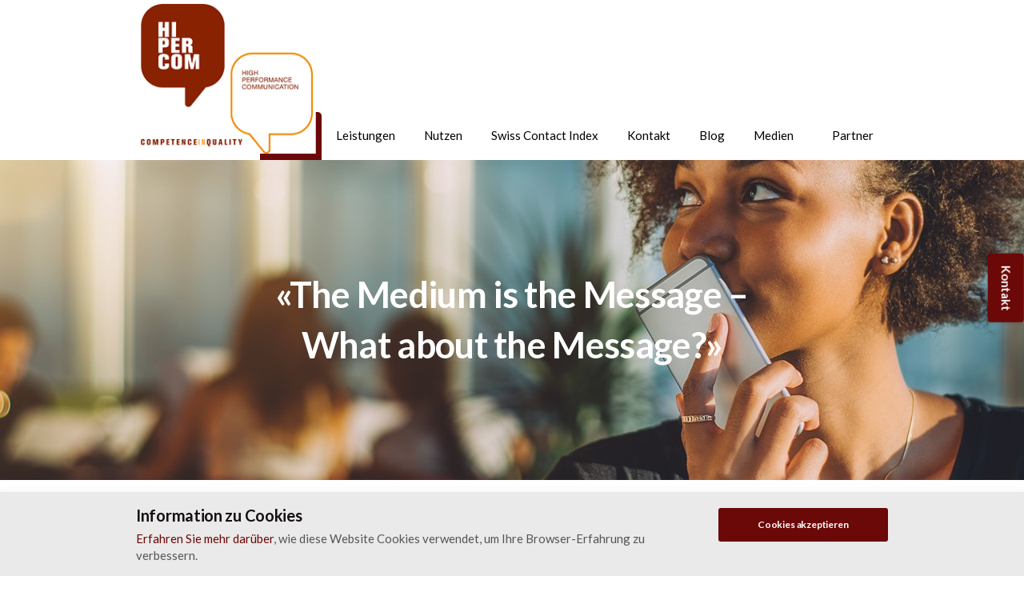

--- FILE ---
content_type: text/html; charset=utf-8
request_url: https://hipercom.ch/home/
body_size: 10344
content:

<!DOCTYPE html>
<!--[if lt IE 7 ]> <html lang="en" class="no-js ie6"> <![endif]-->
<!--[if IE 7 ]>    <html lang="en" class="no-js ie7"> <![endif]-->
<!--[if IE 8 ]>    <html lang="en" class="no-js ie8"> <![endif]-->
<!--[if IE 9 ]>    <html lang="en" class="no-js ie9"> <![endif]-->
<!--[if (gt IE 9)|!(IE)]><!-->
<html lang="en" class="no-js">
<!--<![endif]-->
<head>
    <!-- Global site tag (gtag.js) - Google Analytics -->
    <script async src="https://www.googletagmanager.com/gtag/js?id=UA-129173194-1"></script>
    <script>
        window.dataLayer = window.dataLayer || [];
        function gtag(){dataLayer.push(arguments);}
        gtag('js', new Date());

        gtag('config', 'UA-129173194-1');
    </script>

    <meta charset="UTF-8">
    <meta name="viewport" content="width=device-width, initial-scale=1, maximum-scale=1, user-scalable=0">
    <meta name="description" content="Eine klare Kommunikation ist für den Erfolg eines Unternehmens (Contact Center, Call Center) entscheidend. Dabei liegen die Schwierigkeiten (Performance Analyse, Qualitätsmonitoring, Monitoring) oft in der gezielten Gesprächsführung, der Ausdrucksweise und dem gegenseitigen Verstehen. Hipercom misst (Evaluationen, Auswertungen) die Servicequalität (Quality Control, Quality Monitoring) über sämtliche Kommunikationskanäle hinweg (Voice, E-Mail, Chat) und garantiert Ihnen eine Rundumsicht Ihres Kundendialogs (Qualitätssicherung). Bei den Voice Kanälen wird auch die Stimmung (Mood Analytics) des Kunden analysiert. Nebst der standardisierten Auswertung (Mitarbeiterbewertung) Ihrer Kommunikation unterstützt Sie Hipercom mittels effizienten Schulungsprozessen (Mitarbeiterschulung) in jeder Phase auf dem Weg zur exzellenten Servicequalität. Mit Hipercom wählen Sie einen zuverlässigen und absolut sicheren Partner bei der Perfektionierung Ihrer Kundenkommunikation. Hipercom; Customer Communication; Kundenkommunikation; Kundendialog; Kundeninteraktion; Kommunikationskanal; Voice; Telefon; E-Mail; Chat; Quality Monitoring; Call Recording; Mood Analytics; E-Mail Bewertung; Chat Bewertung; Performance; Training & Seminare; Swiss Contact Index; Evaluator">
    
    <link rel="canonical" href="https://hipercom.ch/home/"/>
    <title>Home</title>
    <meta name="description" content="Eine klare Kommunikation ist f&#252;r den Erfolg eines Unternehmens (Contact Center, Call Center) entscheidend. Dabei liegen die Schwierigkeiten (Performance Analyse, Qualit&#228;tsmonitoring, Monitoring) oft in der gezielten Gespr&#228;chsf&#252;hrung, der Ausdrucksweise und dem gegenseitigen Verstehen. Hipercom misst (Evaluationen, Auswertungen) die Servicequalit&#228;t (Quality Control, Quality Monitoring) &#252;ber s&#228;mtliche Kommunikationskan&#228;le hinweg (Voice, E-Mail, Chat) und garantiert Ihnen eine Rundumsicht Ihres Kundendialogs (Qualit&#228;tssicherung). Bei den Voice Kan&#228;len wird auch die Stimmung (Mood Analytics) des Kunden analysiert. Nebst der standardisierten Auswertung (Mitarbeiterbewertung) Ihrer Kommunikation unterst&#252;tzt Sie Hipercom mittels effizienten Schulungsprozessen (Mitarbeiterschulung) in jeder Phase auf dem Weg zur exzellenten Servicequalit&#228;t. Mit Hipercom w&#228;hlen Sie einen zuverl&#228;ssigen und absolut sicheren Partner bei der Perfektionierung Ihrer Kundenkommunikation. Hipercom; Customer Communication; Kundenkommunikation; Kundendialog; Kundeninteraktion; Kommunikationskanal; Voice; Telefon; E-Mail; Chat; Quality Monitoring; Call Recording; Mood Analytics; E-Mail Bewertung; Chat Bewertung; Performance; Training &amp; Seminare; Swiss Contact Index; Evaluator">
	<meta property="og:type" content="website">
    <meta property="og:title" content="Home" />
    <meta property="og:image" content="https://hipercom.ch/media/1034/hipercom_logo.png" />
    <meta property="og:url" content="https://hipercom.ch/home/" />
    <meta property="og:description" content="Eine klare Kommunikation ist f&#252;r den Erfolg eines Unternehmens (Contact Center, Call Center) entscheidend. Dabei liegen die Schwierigkeiten (Performance Analyse, Qualit&#228;tsmonitoring, Monitoring) oft in der gezielten Gespr&#228;chsf&#252;hrung, der Ausdrucksweise und dem gegenseitigen Verstehen. Hipercom misst (Evaluationen, Auswertungen) die Servicequalit&#228;t (Quality Control, Quality Monitoring) &#252;ber s&#228;mtliche Kommunikationskan&#228;le hinweg (Voice, E-Mail, Chat) und garantiert Ihnen eine Rundumsicht Ihres Kundendialogs (Qualit&#228;tssicherung). Bei den Voice Kan&#228;len wird auch die Stimmung (Mood Analytics) des Kunden analysiert. Nebst der standardisierten Auswertung (Mitarbeiterbewertung) Ihrer Kommunikation unterst&#252;tzt Sie Hipercom mittels effizienten Schulungsprozessen (Mitarbeiterschulung) in jeder Phase auf dem Weg zur exzellenten Servicequalit&#228;t. Mit Hipercom w&#228;hlen Sie einen zuverl&#228;ssigen und absolut sicheren Partner bei der Perfektionierung Ihrer Kundenkommunikation. Hipercom; Customer Communication; Kundenkommunikation; Kundendialog; Kundeninteraktion; Kommunikationskanal; Voice; Telefon; E-Mail; Chat; Quality Monitoring; Call Recording; Mood Analytics; E-Mail Bewertung; Chat Bewertung; Performance; Training &amp; Seminare; Swiss Contact Index; Evaluator" />
    <meta property="og:site_name" content="Hipercom Leading Standardised Customer Communications Soltutions" />


    <!-- WEB FONT -->
    <link href='//fonts.googleapis.com/css?family=Lato:400,300italic,300,400italic,700,700italic,900,900italic|Merriweather:400,400italic,700,700italic' rel="stylesheet" media="none" onload="this.media = 'all';">
    <link href="//maxcdn.bootstrapcdn.com/font-awesome/4.3.0/css/font-awesome.min.css" rel="stylesheet" media="none" onload="this.media = 'all';">
    <link href="//code.ionicframework.com/ionicons/2.0.1/css/ionicons.min.css" rel="stylesheet" media="none" onload="this.media = 'all';">

    <!-- STYLESHEETS -->
    <link rel="stylesheet" href="/_css/bootstrap.css"/>

    <!-- COMPILED STYLESHEETS -->
    <link rel="stylesheet" href="/css/usn-global.min.css"/>

    <!-- CHILI STYLESHEETS -->
    <link rel="stylesheet" href="/_css/style.css"/>
    <link rel="stylesheet" href="/_css/usn-global-new.css"/>

    <!-- INTERNAL STYLES -->
        <style>
        header #logo {
	        width: 230px; 
            height: 197px;
	    }

        header #logo a {
            width: 230px;
            height: 197px;
            background-image: url('/media/1091/hipercom_logo.png?width=230&amp;height=197');
            background-repeat:no-repeat; background-position:center;
        }

        @media only screen and (-webkit-min-device-pixel-ratio : 1.5), only screen and (min-device-pixel-ratio : 1.5), only screen and (-webkit-min-device-pixel-ratio : 2), only screen and (min-device-pixel-ratio : 2) {
            header #logo a {
                background-image: url('/media/1091/hipercom_logo.png');
                background-size: 230px 197px;
            }
        }
    </style>


    <!--[if IE]>
        <link rel="stylesheet" href="~/css/ie.css">
    <![endif]-->

    <!-- SCRIPTS -->
    <script src="//code.jquery.com/jquery-2.2.2.min.js" integrity="sha256-36cp2Co+/62rEAAYHLmRCPIych47CvdM+uTBJwSzWjI=" crossorigin="anonymous"></script>
    <script src="//cdnjs.cloudflare.com/ajax/libs/modernizr/2.8.3/modernizr.min.js"></script>
    <script src="//maxcdn.bootstrapcdn.com/bootstrap/3.3.7/js/bootstrap.min.js" integrity="sha384-Tc5IQib027qvyjSMfHjOMaLkfuWVxZxUPnCJA7l2mCWNIpG9mGCD8wGNIcPD7Txa" crossorigin="anonymous"></script>
    <script src="//cdnjs.cloudflare.com/ajax/libs/jquery-validate/1.15.0/jquery.validate.min.js"></script>
    <script src="//cdnjs.cloudflare.com/ajax/libs/jquery-validation-unobtrusive/3.2.6/jquery.validate.unobtrusive.min.js"></script>

    <script src="/scripts/plugins.js"></script>
    <script src="/scripts/application.js"></script>
    <script src="/scripts/jquery.unobtrusive-ajax.min.js"></script>

    <!-- ICONS -->
            <link rel="shortcut icon" href="/media/1033/hipercom_icon.png?width=32&height=32" type="image/png">
        <link rel="apple-touch-icon" sizes="57x57" href="/media/1033/hipercom_icon.png?width=57&height=57">
        <link rel="apple-touch-icon" sizes="60x60" href="/media/1033/hipercom_icon.png?width=60&height=60">
        <link rel="apple-touch-icon" sizes="72x72" href="/media/1033/hipercom_icon.png?width=72&height=72">
        <link rel="apple-touch-icon" sizes="76x76" href="/media/1033/hipercom_icon.png?width=76&height=76">
        <link rel="apple-touch-icon" sizes="114x114" href="/media/1033/hipercom_icon.png?width=114&height=114">
        <link rel="apple-touch-icon" sizes="120x120" href="/media/1033/hipercom_icon.png?width=120&height=120">
        <link rel="apple-touch-icon" sizes="144x144" href="/media/1033/hipercom_icon.png?width=144&height=144">
        <link rel="apple-touch-icon" sizes="152x152" href="/media/1033/hipercom_icon.png?width=152&height=152">
        <link rel="apple-touch-icon" sizes="180x180" href="/media/1033/hipercom_icon.png?width=180&height=180">
        <link rel="icon" type="image/png" href="/media/1033/hipercom_icon.png?width=16&height=16" sizes="16x16">
        <link rel="icon" type="image/png" href="/media/1033/hipercom_icon.png?width=32&height=32" sizes="32x32">
        <link rel="icon" type="image/png" href="/media/1033/hipercom_icon.png?width=96&height=96" sizes="96x96">
        <link rel="icon" type="image/png" href="/media/1033/hipercom_icon.png?width=192&height=192" sizes="192x192">
        <meta name="msapplication-square70x70logo" content="/media/1033/hipercom_icon.png?width=70&height=70" />
        <meta name="msapplication-square150x150logo" content="/media/1033/hipercom_icon.png?width=150&height=150" />
        <meta name="msapplication-wide310x150logo" content="/media/1033/hipercom_icon.png?width=310&height=150" />
        <meta name="msapplication-square310x310logo" content="/media/1033/hipercom_icon.png?width=310&height=310" />


    

    
<script>var exdays = 365;</script>


    


</head>
<body 


     class="standard-page   "
>
    
    <a class="skip-to-content sr-only" href="#content">Skip to the content</a>
    <!-- SITE -->
    <div id="site">
        <!-- HEADER -->
        <header>
            <div class="container">
				<!-- ROW -->
                <div class="row">
                    <!-- LOGO -->
                        <div id="logo" ><a href="/">Hipercom Leading Standardised Customer Communications Soltutions</a></div>


                    <!--// LOGO -->
                    <!-- EXPAND -->
                    <a class="expand"><span>Menu</span></a>
                    <!--// EXPAND -->
                    <!-- NAVIGATION -->
                    <div class="navigation">

                        <!-- REVEAL -->
                        <div class="reveal">
	
                            	
        <nav class="cta-link"><a class="btn c1-bg c5-text" href="/kontakt/"  >Kontakt</a></nav>


                            
        <nav class="main">
            <ul>
                        <li >
                            <span  class="active">
                                <a href="/home/"  >
                                    Home
                                </a>
                            </span>
                        </li>
                        <li >
                            <span >
                                <a href="/leistungen/"  >
                                    Leistungen
                                </a>
                            </span>
                        </li>
                        <li >
                            <span >
                                <a href="/ihr-nutzen/"  >
                                    Nutzen
                                </a>
                            </span>
                        </li>
                        <li >
                            <span >
                                <a href="/swiss-contact-index/"  >
                                    Swiss Contact Index
                                </a>
                            </span>
                        </li>
                        <li >
                            <span >
                                <a href="/kontakt/"  >
                                    Kontakt
                                </a>
                            </span>
                        </li>
                        <li >
                            <span >
                                <a href="/blog/"  >
                                    Blog
                                </a>
                            </span>
                        </li>
                        <li  class="has-child ">
                            <span >
                                <a href="/medien/"  >
                                    Medien
                                </a>
                                    <i class="ion-chevron-down"></i>
                            </span>
    <ul>
            <li >
                <span >
                    <a href="/medien/artikel/">
Artikel                    </a>
                </span>
            </li>
            <li >
                <span >
                    <a href="/medien/newsletter/">
Newsletter                    </a>
                </span>
            </li>
    </ul>
                        </li>
                        <li >
                            <span >
                                <a href="/partner/"  >
                                    Partner
                                </a>
                            </span>
                        </li>
            </ul>
        </nav>




                            	




                        </div>
                        <!--// REVEAL -->
                    </div>
                    <!--// NAVIGATION -->
                </div>
				<!--// ROW -->
            </div>
        </header>
        <!--// HEADER -->
        
        <div id="content">

            



            



        <!-- BANNER -->
        <section class="content apc banner no-padding">
            <div class="item  short  c3-bg">
	                    
				<!-- IMAGE -->
				<div class="image lazyload" style="background-image:url('/media/1063/istock-686792964_hero.jpg?anchor=center&mode=crop&width=15&height=4&rnd=131925585200000000')" data-bg="/media/1063/istock-686792964_hero.jpg?anchor=center&amp;mode=crop&amp;width=1500&amp;height=400&amp;rnd=131925585200000000">

				</div>
				<!--// IMAGE -->
                                                    <div class="info">
                        <div class="container">
                            <!-- ROW -->
                            <div class="row">

                                <div class="table">
				                    <div class="table-cell">

                                        <div class="col-md-8 col-md-offset-2 col-sm-10 col-sm-offset-1 col-xs-12 text-center">

                                            
<h1 class="heading main c5-text " data-os-animation="fadeInUp" data-os-animation-delay="0.1s">«The Medium is the Message – What about the Message?»</h1>
                                                                                    </div>
                                    </div>
                                </div>
                            </div>
                            <!--// ROW -->
                        </div>
                    </div>
            </div>

        </section>
        <!--// BANNER -->



<!-- CONTENT -->
<section class="content">

    <!-- CONTAINER -->
    <div class="container">

        <!-- ROW -->
        <div class="row">

            <!-- CONTENT COL -->
            <div 
class="right-col col-md-8 col-xs-12 pull-right">

                


                <!-- IMAGE -->
                

                <!--// IMAGE -->

                

                

    <div class="spc promo-pods os-animation " data-os-animation="fadeIn" data-os-animation-delay="0s" id="pos_2406" >
                       
        

        <!-- ROW - OVERVIEW -->
        <div class="row overview text-left os-animation" data-os-animation="fadeIn" data-os-animation-delay="0s">
            <div class="info col-md-8 col-xs-12">

                
<h2 class="heading main c3-text">Vision und Ziele</h2>
                    <div class="text base-text">
                        <p><span class="intro"><span style="font-size: 12.0pt; font-weight: normal;">Hipercom setzt alles daran, die Kommunikation zwischen Ihren Mitarbeitenden (Agents) und Ihren Kunden oder Interessenten so optimal wie möglich zu gestalten. Dabei ist es erforderlich, einen qualifizierten Durchblick über die Leistung Ihrer Mitarbeitenden zu erlangen. Hier wird festgehalten, was bereits gut und zielgerichtet umgesetzt und angewendet wird. Die Auswertungen des Quality M</span></span><span class="intro"><span style="font-size: 12.0pt; font-weight: normal;">onitoring zeigen exakt auf, wo noch Optimierungspotenzial vorhanden ist und wie Sie oder die Coaches (Teamleiter) Ihre Mitarbeitenden effizient unterstützen können.</span></span></p>
<p><span class="intro"><span style="font-size: 12.0pt; font-weight: normal;">Sie haben jederzeit volle Transparenz über die Leistung der Führungscrew und kennen alle Stärken und Schwächen Ihrer Mitarbeitenden.</span></span></p>
<p><strong><a data-udi="umb://document/7f1a28a8c0ce473aaccf2cca74a1858b" href="/leistungen/components/" title="Components"><span class="intro"><span style="font-size: 12pt;">Unsere Leistungen umfassen:</span></span></a></strong></p>
                    </div>
                            </div>
        </div>
        <!--// ROW - OVERVIEW -->



            <div class="row ">
                    <div class="item items-2 col-xs-12 os-animation" data-os-animation="fadeIn" data-os-animation-delay="0.1s">
                            <a href="/leistungen/#pos_2389"   >

                            <div class="image">
                                <img class="lazyload" src="/media/1064/istock-637079596_quality.jpg" data-src="/media/1064/istock-637079596_quality.jpg" alt="Quality Monitoring">
                            </div>

                            <p class="heading c3-text">Quality Monitoring</p>

                            </a>

                            <div class="text base-text"><p><strong>Sie erhalten transparente Gesprächsbewertungen von neutraler Seite</strong></p></div>
                                                    <p class="link"><a role="button" class="btn btn-sm c1-bg c5-text" href="/leistungen/#pos_2389"  >Lesen Sie weiter</a></p>
                    </div>
                    <div class="item items-2 col-xs-12 os-animation" data-os-animation="fadeIn" data-os-animation-delay="0.1s">
                            <a href="/leistungen/#pos_2390"   >

                            <div class="image">
                                <img class="lazyload" src="/media/1065/istock-646485232_call.jpg" data-src="/media/1065/istock-646485232_call.jpg" alt="Call Recording">
                            </div>

                            <p class="heading c3-text">Call Recording</p>

                            </a>

                            <div class="text base-text"><p><strong>Sie profitieren von Lösungen ohne Eingriffe in Ihre IT-Infrastruktur</strong></p></div>
                                                    <p class="link"><a role="button" class="btn btn-sm c1-bg c5-text" href="/leistungen/#pos_2390"  >Lesen Sie weiter</a></p>
                    </div>
                    <div class="item items-2 col-xs-12 os-animation" data-os-animation="fadeIn" data-os-animation-delay="0.1s">
                            <a href="/leistungen/#pos_2391"   >

                            <div class="image">
                                <img class="lazyload" src="/media/1066/istock-178977805_performance.jpg" data-src="/media/1066/istock-178977805_performance.jpg" alt="Performance">
                            </div>

                            <p class="heading c3-text">Performance</p>

                            </a>

                            <div class="text base-text"><p><strong>Sie besitzen einzigartige Entwicklungsinformationen<br /><br /></strong></p></div>
                                                    <p class="link"><a role="button" class="btn btn-sm c1-bg c5-text" href="/leistungen/#pos_2391"  >Lesen Sie weiter</a></p>
                    </div>
                    <div class="item items-2 col-xs-12 os-animation" data-os-animation="fadeIn" data-os-animation-delay="0.1s">
                            <a href="/leistungen/#pos_2392"   >

                            <div class="image">
                                <img class="lazyload" src="/media/1067/istock-672534410_training.jpg" data-src="/media/1067/istock-672534410_training.jpg" alt="Training und Seminare ">
                            </div>

                            <p class="heading c3-text">Training und Seminare </p>

                            </a>

                            <div class="text base-text"><p><strong>Sie entwickeln Ihre Mitarbeitenden kommunikativ und fachlich weiter</strong></p></div>
                                                    <p class="link"><a role="button" class="btn btn-sm c1-bg c5-text" href="/leistungen/#pos_2392"  >Lesen Sie weiter</a></p>
                    </div>
            </div>

        

        <!-- ROW - OVERVIEW -->
        <div class="row outro text-left os-animation" data-os-animation="fadeIn" data-os-animation-delay="0s">
            <div class="info col-md-8 col-xs-12">

                
<h1 class="heading main c3-text">Wie Sie mit uns Erfolge erzielen</h1>
                    <div class="text base-text">
                        <p>Mit Hipercom wählen Sie den schweizweit führenden Anbieter für die standardisierte Auswertung Ihrer Kundenkommunikation auf jedem Kanal. Zu den vielen Vorteilen, die Hipercom bietet, gehören vor allem motivierte und leistungsstarke Mitarbeiter.</p>
<p>Mit der Einführung des etablierten Quality Monitoring Systems von Hipercom gelingt es Ihnen, ein kontinuierliches Programm für Coaching, Entwicklung und Verbesserung erfolgreich in Ihre Organisation zu integrieren.</p>
<p>Mit dem Rollout des in allen Branchen bewährten Quality Monitoring Systems von Hipercom fällt es Ihnen leicht, Entscheidungen zu fällen, weil diese direkt auf den Erkenntnissen Ihrer Qualitätsmessung basieren.</p>
<p>Die Überwachung der Qualität der Kundenkommunikation ist unerlässlich für jede Organisation, die wertvolle Einblicke in die Leistung ihres Unternehmens gewinnen und Entscheidungsgrundlagen für Verbesserungen und Entwicklungen ermitteln möchte.</p>
<p><a rel="noopener" data-udi="umb://media/092cce2ca72c4c3fa7a7083e71ce0077" href="/media/1062/v4_grafik_quality_monitoring_mitarbeiterentwicklung_20181106.png" target="_blank" title="Grafik Systematik Neu"><img src="/media/1062/v4_grafik_quality_monitoring_mitarbeiterentwicklung_20181106.png?width=100%&amp;height=auto" alt="" data-udi="umb://media/092cce2ca72c4c3fa7a7083e71ce0077" /></a></p>
<p>Beschreibung</p>
<ul>
<li>Für Sie erstellen wir Ihr massgeschneidertes Konzept zur qualitativen Zielerreichung in der Kommunikation.</li>
<li>Ihre individuellen Bewertungskriterien werden in einer Scoring Card definiert.</li>
<li>Die Gespräche werden aufgezeichnet oder an uns übermittelt.</li>
<li>Unsere erfahrenen Evaluatoren bewerten die Gespräche gemäss der definierten Scoring Card und nach den Bewertungsrichtlinien.</li>
<li>Unsere einzigartige Mood Analyse zeigt die Stimmungsveränderung des Kunden während dem Gespräch auf. Sind Ihre Mitarbeitenden fit Ihre Kunden optimal zu betreuen?</li>
<li>Sie erhalten die Resultate und Empfehlungen auf Stufe Mitarbeitende, Team, Contact Center und Unternehmen.</li>
<li>Die Mitarbeitenden lernen anhand der Gesprächsbewertungen und den Bewertungskriterien. Sie wissen genau, was von Ihnen verlangt wird und erhalten volle Transparenz über die erreichten Ziele.</li>
<li>Wir erarbeiten gemeinsam Lösungen zur Mitarbeiterförderung und unterstützen Sie gezielt in deren Erreichung.</li>
</ul>
<p>Sie wählen bei der Hipercom-Systematik von individuellen Lösungen:</p>
<ul>
<li>Sie nutzen unser einzigartiges Contact Monitoring System.</li>
<li>Sie nutzen unsere Mood Analyse (Stimmungsanalyse), um das Verhalten Ihrer Kunden zu messen.</li>
<li>Sie wollen die Gesprächsqualität Ihrer Mitarbeitenden durch unser erfahrenes Quality Monitoring Team messen lassen. </li>
<li>Sie wollen kommunikative und fachliche Inhalte messen.</li>
<li>Sie wollen sich und Ihre Mitarbeitenden durch massgescheiderte Schulungsangebote laufend verbessern.</li>
</ul>
                    </div>
                            </div>
        </div>
        <!--// ROW - OVERVIEW -->



    </div>



    <div class="spc featured-blogs  " data-os-animation="fadeIn" data-os-animation-delay="0s" id="pos_2621" >
                       
        




        <!-- LISTING -->
        <div class="listing blog">

                    <div class="row">
                </div>


        </div>
        <!--// LISTING -->

        




    </div>



            </div>
            <!--// CONTENT COL -->

            
            <div class="left-col col-lg-3 col-md-4 col-xs-12 pull-left">

                <!-- SUB  -->
                

	
  

                <!--// SUB -->
                <!-- PROMO PODS -->
                
                <div class="swp">

    <div class="item general-pod has-borders c6-borders">
        <div class="inner">

                    <p class="heading">
                Hipercom verkauft Ihnen keine Fische. Aber wir lernen Sie das Fischen. 
            </p>




        </div>
    </div>



    <div class="item general-pod has-borders c6-borders">
        <div class="inner">

                    <p class="heading">
                Quick Links
            </p>

            <div class="info">

            <div class="text"><p><a data-udi="umb://document/8d00197e1c1b4445bd0c132af56d751f" href="/leistungen/components/quality-monitoring/" title="Quality Monitoring"></a><strong><a data-udi="umb://document/8d00197e1c1b4445bd0c132af56d751f" href="/leistungen/components/quality-monitoring/#pos_2389" title="Quality Monitoring" data-anchor="#pos_2389">Quality Monitoring</a></strong></p>
<p><a data-udi="umb://document/7dcc07cf74c047428831d2b0349df5ed" href="/leistungen/components/call-recording/" title="Call Recording"><strong>Call Recording</strong></a></p>
<p><a data-udi="umb://document/ca02272c37d84f1e9738aa2141a543b9" href="/leistungen/components/mood-analytics/" title="Mood Analytics"></a><strong><a data-udi="umb://document/ca02272c37d84f1e9738aa2141a543b9" href="/leistungen/components/mood-analytics/" title="Mood Analytics"></a><a data-udi="umb://document/ca02272c37d84f1e9738aa2141a543b9" href="/leistungen/components/mood-analytics/#pos_2498" title="Mood Analytics" data-anchor="#pos_2498">Mood Analytics</a></strong></p>
<p><a data-udi="umb://document/da50a1bc62254c12bf511db60e9d8cd0" href="/leistungen/components/e-mail-und-chat-bewertungen/#pos_2499" title="E-Mail und Chat Bewertungen" data-anchor="#pos_2499"><strong>E-Mail und Chat Bewertungen</strong></a></p>
<p><a data-udi="umb://document/8b5ced7afa574097a1f59f309b431052" href="/leistungen/components/performance/#pos_2391" title="Performance" data-anchor="#pos_2391"><strong>Performance</strong></a></p>
<p><a data-udi="umb://document/3e129ee81e614517a0cca966e2e44963" href="/leistungen/components/training-seminare/#pos_2392" title="Training &amp; Seminare" data-anchor="#pos_2392"><strong>Training &amp; Seminare</strong></a></p></div>


            </div>
        </div>
    </div>



    <div class="item general-pod has-borders c6-borders">
        <div class="inner">

                    <p class="heading">
                Quick Links
            </p>

            <div class="info">

            <div class="text"><p><a data-udi="umb://document/8a6fc8c266244def8d951086cf6cde67" href="/ihr-nutzen/components/pod-nutzen/#pos_2416" title="Pod Nutzen" data-anchor="#pos_2416"><strong>Kundennutzen</strong></a></p>
<p><a data-udi="umb://document/8a6fc8c266244def8d951086cf6cde67" href="/ihr-nutzen/components/pod-nutzen/#pos_2416" title="Pod Nutzen" data-anchor="#pos_2416"><strong>Unternehmensnutzen</strong></a></p>
<p><a data-udi="umb://document/8a6fc8c266244def8d951086cf6cde67" href="/ihr-nutzen/components/pod-nutzen/#pos_2416" title="Pod Nutzen" data-anchor="#pos_2416"><strong>Mitarbeiternutzen</strong></a></p>
<p><a data-udi="umb://document/8a6fc8c266244def8d951086cf6cde67" href="/ihr-nutzen/components/pod-nutzen/#pos_2416" title="Pod Nutzen" data-anchor="#pos_2416"><strong>Führung und Wirtschaftlichkeit</strong></a></p></div>


            </div>
        </div>
    </div>



    <div class="item general-pod has-borders c6-borders">
        <div class="inner">

                    <p class="heading">
                Hipercom misst die Servicequalität über sämtliche Kommunikationskanäle hinweg und garantiert Ihnen eine Rundumsicht Ihres Kundendialogs. 
            </p>

            <div class="info">

            <div class="text"><p>Bei den Voice Kanälen wird auch die Stimmung des Kunden analysiert. Nebst der standardisierten Auswertung Ihrer Kommunikation unterstützt Sie Hipercom mittels effizienten Schulungsprozessen in jeder Phase auf dem Weg zur exzellenten Servicequalität. Mit Hipercom wählen Sie einen zuverlässigen und absolut sicheren Partner bei der Perfektionierung Ihrer Kundenkommunikation.</p></div>


            </div>
        </div>
    </div>



    <div class="item general-pod has-borders c6-borders">
        <div class="inner">

                    <p class="heading">
                Treten Sie mit uns in Kontakt. Wir sind gerne für Sie da. 
            </p>

            <div class="info">

            <div class="text"><p><span class="intro" style="white-space: nowrap;">+41 (0)844 000 111</span></p></div>


            </div>
        </div>
    </div>



    <div class="item general-pod has-borders c6-borders">
        <div class="inner">

                    <p class="heading">
                Unternehmen und Rechtliches
            </p>

            <div class="info">

            <div class="text"><p><a data-udi="umb://document/0cbc3f23dc334292ad713610004d3f08" href="/kontakt/components/unternehmensportrait/" title="Unternehmensportrait"></a><strong><a data-udi="umb://document/0cbc3f23dc334292ad713610004d3f08" href="/kontakt/components/unternehmensportrait/#pos_2495" title="Unternehmensportrait" data-anchor="#pos_2495">Über Hipercom</a><a data-udi="umb://document/0cbc3f23dc334292ad713610004d3f08" href="/kontakt/components/unternehmensportrait/" title="Unternehmensportrait"></a></strong></p>
<p><strong><a data-udi="umb://document/92df9fb1acd14ad09520f286172e1814" href="/kontakt/components/datenschutz-und-rechtliche-bestimmungen/#pos_2502" title="Datenschutz und Rechtliche Bestimmungen" data-anchor="#pos_2502">Datenschutz und Rechtliche Bestimmungen</a></strong></p>
<p> </p></div>


            </div>
        </div>
    </div>


                </div>


                <!--// PROMO PODS -->
            </div>



        </div>
        <!--// ROW -->
    
    </div>
    <!--// CONTAINER -->

</section>
<!--// CONTENT -->






 
            


            
        </div>    

        <!-- BREADCRUMB -->
        

        <!--// BREADCRUMB -->

        <!-- FOOTER -->
        <footer>
            <div class="container text-center">
                <!-- ROW -->
                <div class="row">
                    <div class="col-md-6 col-xs-12">
                        <!-- COMPANY DETAILS -->
                        	
        <div class="company-details">
		    <p class="heading">Hipercom Customer Communication GmbH</p>
	    		    <address>
			    <p>Teufener Strasse 36</p>
<p>9000 St. Gallen</p>
<p><span>Schweiz</span></p>
		    </address>
                    <p>Tel. +41 (0)844 000 111</p>
	                <p>Email. <a href="mailto:customercare@hipercom.ch">customercare@hipercom.ch</a></p>
	    </div> 

                        <!--// COMPANY DETAILS -->
                    </div>
                    <div class="col-md-6 col-xs-12">
                        	
<nav class="quick-links">
    	<div class="site-search">
        <fieldset>
            <form role="search" action="/search-results/" method="get" name="searchForm">
                <div class="form-group">
                    <label class="control-label hidden" for="search_field">Search the site</label>
                    <input type="text" class="form-control" id="search_field" name="search_field" placeholder="Search the site">
                </div>
                <button type="submit" class="btn no-bg c1-text"><i class="ion-search"></i></button>
            </form>
        </fieldset>
	</div>


        <ul class="row">
                    <li class="">
                        <a href="/kontakt/#pos_2492"  >Kontakt</a>
                    </li>
                    <li class="">
                        <a href="/kontakt/#pos_2502"  >Impressum</a>
                    </li>
        </ul>
</nav>

                        <li class="copyright" style="list-style: none;"><div>&copy; 2026 Hipercom</div></li>
                        	

                    </div>

                    <!--<div class="col-md-4 col-xs-12">	
</div>-->
                </div>
                <!--// ROW -->
                <!-- ROW -->
                <div class="row">
                    <div class="col-xs-12">
                        <nav class="footer">
                            <ul>
                                
                                <li class="site-credit">
                                    <div>Umbraco CMS theme from </div>
                                    <a target="_blank" title="Link will open in a new window/tab" href="http://www.uskinned.net"><span>uSkinned</span></a>
                                </li>
                            </ul>
                        </nav>
                    </div>
                </div>
                <!--// ROW -->
            </div>
        </footer>
        <!--// FOOTER -->
        <!-- BACK TO TOP -->
        <span id="top-link-block">
            <a class="btn c1-bg c5-text" href="#top" onclick="$('html,body').animate({scrollTop:0},'slow');return false;">
                <i class="ion-chevron-up"></i>
            </a>
        </span>
        <!--// BACK TO TOP -->
    </div>
    <!--// SITE -->
    
    
        <!-- COOKIE NOTICE -->
        <div class="cookie-notice c5-bg closed">
            <div class="container">
                <!-- ROW -->
                <div class="row">
                    <div class="col-md-9 col-sm-8 col-xs-12">


                            <p class="heading c3-text">Information zu Cookies</p>

                            <div class="text base-text">
                                <p><a href="#," title="Cookies">Erfahren Sie mehr darüber</a>, wie diese Website Cookies verwendet, um Ihre Browser-Erfahrung zu verbessern. </p>
                            </div>
                    </div>
                    <div class="col-md-3 col-sm-4 col-xs-12">
                        <p class="link"><a class="btn btn-sm c1-bg c5-text accept-cookies" href="#">Cookies akzeptieren</a>
                        </p>
                    </div>
                </div>
                <!--// ROW -->
            </div>
        </div>
        <!--// COOKIE NOTICE -->


    
    
<script src="/_js/main.js"></script>
<!-- Start of HubSpot Embed Code -->
<script type="text/javascript" id="hs-script-loader" async defer src="//js.hs-scripts.com/5720584.js"></script>
<!-- End of HubSpot Embed Code -->
</body>
</html>

--- FILE ---
content_type: text/css
request_url: https://hipercom.ch/_css/style.css
body_size: 1717
content:
body {
    font-family: 'Lato',sans-serif;
}

header {
    background-color: white;
    height: 200px;
}

    header #logo {
        top: 0;
        min-width: 250px;
        transform: scale(.95);
    }

html.reveal-out header {
    padding-top: 200px;
}

.navigation nav.top li a {
    color: darkgray;
}

.navigation nav.main {
    top: 140px;
}

    .navigation nav.main ul li span i, .navigation nav.main > ul > li > span a {
        color: black;
    }

html.no-touch .navigation nav.main ul li.has-child ul li span.active a:hover::before {
    background-color: #f7c2a0;
}

/*Active Menupoint*/

.navigation nav.main ul li.has-child ul li span.active a::before {
    background-color: #6D4242;
}

.navigation nav.main ul li.has-child ul li span.active a {
    background-color: #411111;
}

.navigation nav.main > ul > li > span a {
    padding: 22px 18px;
}

span a:hover,
span a:active,
span a:focus {
    border-top-left-radius: 4px;
    border-top-right-radius: 4px;
}

ul li span a:hover,
ul li span a:active,
ul li span a:focus {
    border-top-left-radius: 0px;
    border-top-right-radius: 0px;
}

nav > ul > li > ul > li > span a:hover, nav > ul > li > ul > li > span a:active, nav > ul > li > ul > li > span a:focus {
    background-color: #ef8441 !important;
}

.btn:hover, .btn:active, .btn:focus {
    border-top-left-radius: 4px;
    border-top-right-radius: 4px;
    background-color: #ef8441 !important;
    transition: background-color .2s;
}

p a:hover, blockquote::before {
    color: #ef8441 !important;
}

p a.btn:hover, blockquote::before,
.navigation nav.main > ul > li:hover > span > i.ion-chevron-down,
.navigation nav.main ul li span.active i {
    color: white !important;
}

header a.expand span, header a.expand span:before, header a.expand span:after {
    background-color: black;
}

#content {
    padding: 100px 0;
}

.item.general-pod {
    border-radius: 50px;
    border: 5px solid #ef8441;
    margin-bottom: 100px;
    padding: 10px;
}

    .item.general-pod:after {
        background-image: url("../_img/Speech_Bubble.png");
        bottom: 0px;
        left: 35%;
        width: 0px;
        height: 0px;
        content: "";
        border-color: transparent currentcolor currentcolor transparent;
        border-style: solid none none solid;
        border-width: 90px 0px 0px 120px;
        border-image: none 100% / 1 / 0 stretch;
        position: absolute;
        margin-left: -46px;
        margin-bottom: -64px;
    }

footer {
    background-color: black;
}

    footer a {
        color: #ef8441;
    }

nav.footer {
    padding: 0;
}

.cookie-notice {
    background-color: #eaeaea;
}

.bubblebox-pod {
    margin: 10px;
}

    .bubblebox-pod:after {
        margin: 10px;
        margin-bottom: 41px !important;
    }


.download-container {
    border-width: 1px;
    border-radius: 10px;
    border-style: solid;
    border-color: grey;
    padding: 15px;
}

    .download-container .row {
        padding-bottom: 15px;
        margin-left: 10px;
        margin-right: 10px;
    }

.download-box {
    height: 50px;
    border-width: 1px;
    border-style: solid;
    border-color: grey;
    padding-top: 7px;
    box-shadow: 0 0 5px rgba(0,0,0,.25);
    display: inline-block;
    border-top-right-radius: 5px;
    border-bottom-right-radius: 5px;
}

.download-link {
    box-shadow: 0 0 5px rgba(0,0,0,.25);
    height: 50px;
    padding: 15px;
    background-color: #6b0808;
    color: white;
    border-top-left-radius: 5px;
    border-bottom-left-radius: 5px;
}

    .download-link:hover,
    .download-link:active,
    .download-link:focus,
    .download-link:focus-within {
        color: white !important;
        background-color: #ef8441;
    }

.download-intro-text {
    padding: 20px;
}

tr td:nth-child(1) {
    background-color: #6b0808;
    color: white;
    border-width: 1px;
    border-color: #442424;
}

table tr:nth-of-type(2n) td {
    background-color: #eaeaea;
}

    table tr:nth-of-type(2n) td:nth-child(1) {
        background-color: #530303;
        color: white;
        border-width: 1px;
        border-color: #442424;
    }

    table.noborder, table.noborder tbody tr, table.noborder tbody th, table.noborder tbody td, table.noborder tr:nth-of-type(2n) td:nth-child(1) {
        border: none;
        background-color: rgba(0,0,0,0);
        color: black;
    }

#form0 .checkbox{
    display: none;
}

.site-credit {
    display: none !important;
}

/*THIS IS USED FOR ANCHOR POSITIONS*/
/*DON'T CHANGE UNLESS THERE'S A BETTER WAY TO GET IT TO WORK ON CHROME*/
/*with normal anchor links the components are behind the top nav*/
/*i couldn't get javascript to work so i had to improvise*/
#pos_2389,
#pos_2390,
#pos_2391,
#pos_2392 {
    padding-top: 250px !important;
    margin-top: -250px !important;
}

a.nocolor,
a.nocolor:hover {
    color: black !important;
}

.ctaButton {
	margin-left: 50px;
}


--- FILE ---
content_type: text/css
request_url: https://hipercom.ch/_css/usn-global-new.css
body_size: 965
content:
/*	
--------------------------------------------------
1.0 BACKGROUNDS
-------------------------------------------------- 
*/

.c1-bg {
    background-color: #6b0808;
}

    .c1-bg.bg-perc_90 {
        background-color: rgba(107, 8, 8, 0.9);
    }

    .c1-bg.bg-perc_80,
    html.no-touch .apc.pod-windows .item a.info.c1-bg:hover::before {
        background-color: rgba(107, 8, 8, 0.8);
    }

    .c1-bg.bg-perc_70 {
        background-color: rgba(107, 8, 8, 0.7);
    }

    .c1-bg.bg-perc_60 {
        background-color: rgba(107, 8, 8, 0.6);
    }

    .c1-bg.bg-perc_50,
    .apc.banner .item.overlay.c1-bg::before,
    .apc.pod-windows .item.overlay .info.c1-bg::before {
        background-color: rgba(107, 8, 8, 0.5);
    }

    .c1-bg.bg-perc_40 {
        background-color: rgba(107, 8, 8, 0.4);
    }

    .c1-bg.bg-perc_30 {
        background-color: rgba(107, 8, 8, 0.3);
    }

    .c1-bg.bg-perc_20 {
        background-color: rgba(107, 8, 8, 0.2);
    }

    .c1-bg.bg-perc_10 {
        background-color: rgba(107, 8, 8, 0.1);
    }

.c2-bg {
    background-color: #ef8441;
}

    .c2-bg.bg-perc_90 {
        background-color: rgba(239, 132, 65, 0.9);
    }

    .c2-bg.bg-perc_80,
    html.no-touch .apc.pod-windows .item a.info.c2-bg:hover::before {
        background-color: rgba(239, 132, 65, 0.8);
    }

    .c2-bg.bg-perc_70 {
        background-color: rgba(239, 132, 65, 0.7);
    }

    .c2-bg.bg-perc_60 {
        background-color: rgba(239, 132, 65, 0.6);
    }

    .c2-bg.bg-perc_50,
    .apc.banner .item.overlay.c2-bg::before,
    .apc.pod-windows .item.overlay .info.c2-bg::before {
        background-color: rgba(239, 132, 65, 0.5);
    }

    .c2-bg.bg-perc_40 {
        background-color: rgba(239, 132, 65, 0.4);
    }

    .c2-bg.bg-perc_30 {
        background-color: rgba(239, 132, 65, 0.3);
    }

    .c2-bg.bg-perc_20 {
        background-color: rgba(239, 132, 65, 0.2);
    }

    .c2-bg.bg-perc_10 {
        background-color: rgba(239, 132, 65, 0.1);
    }


/*	
--------------------------------------------------
2.0 TEXT
-------------------------------------------------- 
*/


.c1-text.text-perc_90 {
    color: rgba(236, 102, 66, 0.9);
}

.c1-text.text-perc_80 {
    color: rgba(236, 102, 66, 0.8);
}

.c1-text.text-perc_70 {
    color: rgba(236, 102, 66, 0.7);
}

.c1-text.text-perc_60 {
    color: rgba(236, 102, 66, 0.6);
}

.c1-text.text-perc_50 {
    color: rgba(236, 102, 66, 0.5);
}

.c1-text.text-perc_40 {
    color: rgba(236, 102, 66, 0.4);
}

.c1-text.text-perc_30 {
    color: rgba(236, 102, 66, 0.3);
}

.c1-text.text-perc_20 {
    color: rgba(236, 102, 66, 0.2);
}

.c1-text.text-perc_10 {
    color: rgba(236, 102, 66, 0.1);
}

.c2-text,
html.no-touch .btn.c2-text:hover,
.btn.c2-text:focus,
.btn.c2-text:active,
blockquote::before {
    color: #ffb400;
}

html.no-touch a.c2-text:not(.btn):hover,
a.c2-text:not(.btn):focus,
a.c2-text:not(.btn):active {
    color: #cc9000;
}

.c2-text.text-perc_90 {
    color: rgba(255, 180, 0, 0.9);
}

.c2-text.text-perc_80 {
    color: rgba(255, 180, 0, 0.8);
}

.c2-text.text-perc_70 {
    color: rgba(255, 180, 0, 0.7);
}

.c2-text.text-perc_60 {
    color: rgba(255, 180, 0, 0.6);
}

.c2-text.text-perc_50 {
    color: rgba(255, 180, 0, 0.5);
}

.c2-text.text-perc_40 {
    color: rgba(255, 180, 0, 0.4);
}

.c2-text.text-perc_30 {
    color: rgba(255, 180, 0, 0.3);
}

.c2-text.text-perc_20 {
    color: rgba(255, 180, 0, 0.2);
}

.c2-text.text-perc_10 {
    color: rgba(255, 180, 0, 0.1);
}


/*	
--------------------------------------------------
3.0 BORDERS
-------------------------------------------------- 
*/

.c1-borders {
    border-color: #6b0808;
}

    .c1-borders.borders-perc_90 {
        border-color: rgba(107, 8, 8, 0.9);
    }

    .c1-borders.borders-perc_80 {
        border-color: rgba(107, 8, 8, 0.8);
    }

    .c1-borders.borders-perc_70 {
        border-color: rgba(107, 8, 8, 0.7);
    }

    .c1-borders.borders-perc_60 {
        border-color: rgba(107, 8, 8, 0.6);
    }

    .c1-borders.borders-perc_50 {
        border-color: rgba(107, 8, 8, 0.5);
    }

    .c1-borders.borders-perc_40 {
        border-color: rgba(107, 8, 8, 0.4);
    }

    .c1-borders.borders-perc_30 {
        border-color: rgba(107, 8, 8, 0.3);
    }

    .c1-borders.borders-perc_20 {
        border-color: rgba(107, 8, 8, 0.2);
    }

    .c1-borders.borders-perc_10 {
        border-color: rgba(107, 8, 8, 0.1);
    }

.c2-borders {
    border-color: #ffb400;
}

    .c2-borders.borders-perc_90 {
        border-color: rgba(239, 132, 65, 0.9);
    }

    .c2-borders.borders-perc_80 {
        border-color: rgba(239, 132, 65, 0.8);
    }

    .c2-borders.borders-perc_70 {
        border-color: rgba(239, 132, 65, 0.7);
    }

    .c2-borders.borders-perc_60 {
        border-color: rgba(239, 132, 65, 0.6);
    }

    .c2-borders.borders-perc_50 {
        border-color: rgba(239, 132, 65, 0.5);
    }

    .c2-borders.borders-perc_40 {
        border-color: rgba(239, 132, 65, 0.4);
    }

    .c2-borders.borders-perc_30 {
        border-color: rgba(239, 132, 65, 0.3);
    }

    .c2-borders.borders-perc_20 {
        border-color: rgba(239, 132, 65, 0.2);
    }

    .c2-borders.borders-perc_10 {
        border-color: rgba(239, 132, 65, 0.1);
    }


/*	
-------------------------------------------------- 
4.0 BUTTONS
-------------------------------------------------- 
*/
html.no-touch .btn.c1-bg:hover,
.btn.c1-bg:active,
.btn.c1-bg:focus {
    background-color: #6b0808;
}

html.no-touch .btn.c2-bg:hover,
.btn.c2-bg:active,
.btn.c2-bg:focus {
    background-color: #ef8441;
}


--- FILE ---
content_type: application/javascript
request_url: https://hipercom.ch/_js/main.js
body_size: -30
content:
$(document).ready(function () {
});